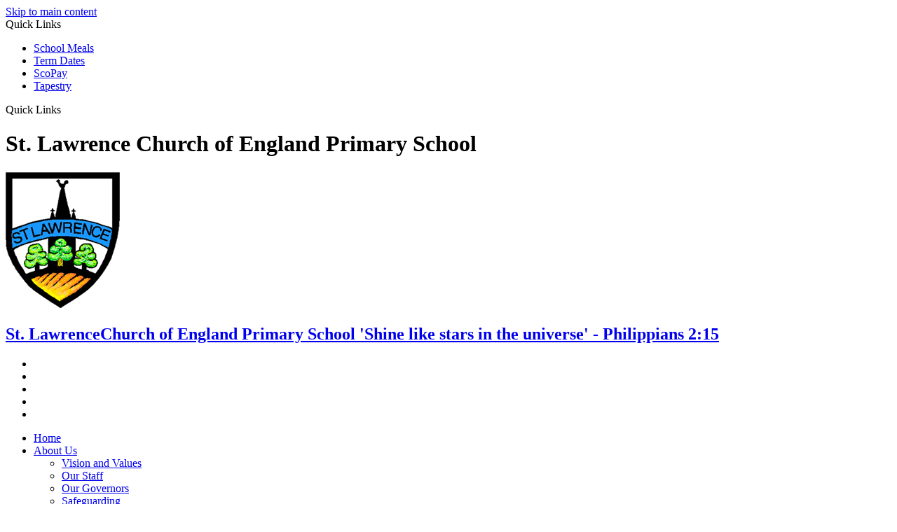

--- FILE ---
content_type: text/html
request_url: https://www.stlawrencehurst.co.uk/MFL/
body_size: 12214
content:
<!-- from CSV -->
<!DOCTYPE html>
<html lang="en">
<head>
	<!--pageID 3783-->
	
		<meta charset="UTF-8">
        
        <title>St Lawrence C.E. Primary School - MFL</title>

        <meta name="description" content="Welcome to the website of St Lawrence CE, Primary School" />
        <meta name="keywords" content="St Lawrence CE, Primary School, Trinity Road, Hurstpierpoint, West Sussex," />
        <meta name="author" content="St Lawrence C.E. Primary School website"/>
        
                <meta name="robots" content="INDEX, FOLLOW"/>
                <meta name="revisit-after" content="2 days"/>
        
        <meta name="rating" content="General"/>
		<meta property="og:site_name" content="St Lawrence C.E. Primary School" />
<meta property="og:title" content="MFL" />
<meta property="og:url" content="https://stlawrencebn6.greenhousecms.co.uk/MFL/" />
<meta property="og:type" content="website" />
<meta name="twitter:card" content="summary" />
<meta name="twitter:title" content="MFL" />
<meta name="twitter:description" content="MFL" />
<meta name="twitter:url" content="https://stlawrencebn6.greenhousecms.co.uk/MFL/" />

        
        <link rel="shortcut icon" href="/favicon.ico?v=GSW" />
        <link rel="icon" href="/favicon.ico?v=GSW" />
	 
    
<link href="/admin/public/c_boxes_buttons.css" rel="stylesheet" type="text/css" />
<link href="/inc/c.css"  rel="stylesheet" type="text/css" media="screen" />

<!-- MOBILE / RESPONSIVE -->
<meta name="viewport" content="width=device-width, initial-scale=1, maximum-scale=2">

<!-- Import IE8 and IE7 Stylesheets -->
    <!--[if lt IE 9]>
        <script src="http://html5shiv.googlecode.com/svn/trunk/html5.js"></script>
        <link href="/inc/c_IE8.css" rel="stylesheet" type="text/css" media="screen" />
    <![endif]-->
    <!--[if lt IE 8]>
        <link href="/inc/c_IE7.css" rel="stylesheet" type="text/css" media="screen" />
    <![endif]-->

<!-- IE warnings -->
    <!--[if IE]>
         <div id="ie-warning">
         <p>Sorry, this version of Internet Explorer <strong>may not support certain features</strong>.<br />
         <p>We recommend <a href="https://www.google.com/chrome/" target="_blank">Google Chrome</a>.</p>
         <a onclick="myFunction()">Thank you but no.</a >
         </div>
        
         <script>
         function myFunction() {
             var x = document.getElementById("ie-warning");
             if (x.style.display === "none") {
                 x.style.display = "block";
             } else {
             x.style.display = "none";
                 }
         }
         </script>
    <![endif]-->

<!-- Current position in navigation -->

<style type="text/css">
	.nav li a#nav1140  					{color: #1597FF;}
	#SideHeadingPages li a#subID3783		{text-decoration: none; }
	#SideHeadingPages li a#childID3783	{text-decoration: none; }
	ul li.sidelist_li							{display:none;}
	ul li.PPID2995							{display:block; }
</style>

<!-- Import jQuery -->
<script type="text/javascript" src="https://ajax.googleapis.com/ajax/libs/jquery/1.8.3/jquery.min.js"></script>
<!--<script src="https://code.jquery.com/jquery-3.5.1.min.js" integrity="sha256-9/aliU8dGd2tb6OSsuzixeV4y/faTqgFtohetphbbj0=" crossorigin="anonymous"></script>-->

<!-- If using using Google Webfonts, link to the external CSS file here -->


</head>

<body class="body_3783">



<!-- Wrapper -->

<a href="#mainholder" class="skip-link">Skip to main content</a>

<div id="wrapper">

	
			<!-- Quick Links Widget -->
            <div id="slideOut" class="clearfix">
				<div id="slideClick"><span>Quick Links</span></div>
				<div id="slideContent">
					<ul class="quick-links">
<li><a href="/School-meals" target="_blank">School Meals</a></li>
<li><a href="/Term-dates" target="_blank">Term Dates</a></li>
<li><a href="https://www.scopay.com/landing" target="_blank">ScoPay</a></li>
<li><a href="https://tapestryjournal.com/" target="_blank">Tapestry</a></li>
</ul>

				</div>
				<p class="flip">Quick Links <img alt="Open/Close" role="button" src="/i/design/arrow-open-close-white.png" /></p>
			</div>
			<!-- Quick Links Widget -->
		

    <!-- Header -->
		<div id="slider">

			<header>

				<div class="wrapper">

					<h1 class="hidden" title="Go to home page">St. Lawrence Church of England Primary School</h1>
					<!-- Title -->

					<div id="logo-index"><a href="/index.asp">
							<img src="/i/design/st-lawrence.png" id="logo"
								alt="St. Lawrence Church of England Primary School">
							<h2>St. Lawrence<span>Church of England Primary School <span>'Shine like stars in the
										universe' - Philippians 2:15</span></span></h2>

						</a>
					</div><!-- Logo -->

					<!-- social icons -->
					<ul id="social-dock">

						<!-- Search Link - (needs overlay in footer and js) -->
						<li><a id="FS" href="#search" title="Search"></a></li>

						<!-- Translate -->
						<li title="Translate">
							<div class="translate">
								<div id="google_translate_element"></div>
							</div>
						</li>

						<!-- Social Links -->
						<li><a href="#" target="_blank" id="instagram-head" title="Instagram"></a></li>
						<li><a href="#" target="_blank" id="facebook-head" title="Facebook"></a></li>
						<li><a href="#" target="_blank" id="twitter-head" title="Twitter"></a></li>

					</ul>
				</div><!-- header wrapper -->
			</header><!-- Header -->

		</div><!-- Slider -->

        <nav id="navholder">
        <div class="wrapper">
            <ul id="dmenu" class="nav">
<li><a href="/" id="nav1138">Home</a>
</li><li><a href="#" id="nav1353">About Us</a>
<ul><li><a href="/Vision-and-Values/">Vision and Values</a></li><li><a href="/Our-Staff/">Our Staff</a></li><li><a href="/Governors/">Our Governors</a></li><li><a href="/Safeguarding/">Safeguarding</a></li><li><a href="/Inclusion/">Inclusion</a></li><li><a href="/Emotional-Well-being/">Emotional Health and Wellbeing</a></li><li><a href="/Christian-Distinctiveness/">Christian Distinctiveness</a></li><li><a href="/Spirituality/">Spirituality</a></li></ul></li><li><a href="#" id="nav1140">Learning</a>
<ul><li><a href="/Learning/Curriculum/">Curriculum</a><ul><li><a href="/English/">English</a></li><li><a href="/Maths/">Maths</a></li><li><a href="/RE/">RE</a></li><li><a href="/Science/">Science</a></li><li><a href="/Art/">Art</a></li><li><a href="/Computing/">Computing</a></li><li><a href="/Design-and-Technology/">Design and Technology</a></li><li><a href="/Geography/">Geography</a></li><li><a href="/History/">History</a></li><li><a href="/MFL/">MFL</a></li><li><a href="/Music/">Music</a></li><li><a href="/Physical-Education/">Physical Education</a></li><li><a href="/Personal-Social-Health-and-Citizenship-Education/">Personal, Social, Health and Citizenship Education</a></li></ul></li><li><a href="/Learning/EYFS/">EYFS</a></li><li><a href="/Learning/Year-1/">Year 1</a></li><li><a href="/Learning/Year-2/">Year 2</a></li><li><a href="/Learning/Year-3/">Year 3</a></li><li><a href="/Learning/Year-4/">Year 4</a></li><li><a href="/Learning/Year-5/">Year 5</a></li><li><a href="/Learning/Year-6/">Year 6</a></li></ul></li><li><a href="#" id="nav1354">Information For Parents</a>
<ul><li><a href="/The-School-Day/">The School Day</a></li><li><a href="/Admissions/">Admissions</a></li><li><a href="/Attendance/">Attendance</a></li><li><a href="/School-Meals/">School Meals</a></li><li><a href="/School-Uniform/">School Uniform</a></li><li><a href="/Extra-Curricular-Activities/">Extra Curricular Activities</a></li><li><a href="/Breakfast-and-After-School-Club/">Breakfast and After School Club</a></li><li><a href="/Term-Dates/">Term Dates</a></li><li><a href="/Forms/">Forms</a></li><li><a href="/Parent-Pupil-Surveys/">Parent/ Pupil Surveys</a></li><li><a href="/St-Lawrence-Hub/">St Lawrence Hub</a></li><li><a href="/Useful-Links/">Useful Links</a></li></ul></li><li><a href="#" id="nav1142">Key Information</a>
<ul><li><a href="/Policies/">Policies</a></li><li><a href="/Pupil-Premium-Information/">Pupil Premium Information</a></li><li><a href="/Sport-Information/">Sport Information</a></li><li><a href="/Inspection-Reports/">Inspection Reports</a></li><li><a href="/Performance-Data/">Performance Data</a></li><li><a href="/School-Improvement-Planning/">School Improvement Planning</a></li></ul></li><li><a href="#" id="nav1143">News and Events</a>
<ul><li><a href="/School-Diary/">School Diary</a></li><li><a href="/News/Newsletters/">Newsletters</a></li><li><a href="/Current-Vacncies/">Current Vacancies</a></li><li><a href="/Round-Up/">Weekly Roundup</a></li></ul></li><li><a href="/Contact-Us" id="nav1144">Contact Us</a>
</li></ul>
        </div>
    </nav>
    <!-- NavHolder -->





	<!-- Main Holder -->

	<div id="mainholder">
		<div class="wrapper-inside">
	<div class="ColumnRight">
<nav id="SideHeadingPages" class="SideHeading"><h2>Learning</h2>
<ul class="SideList"><li><a href="/Learning/Curriculum/" id="subID2995">Curriculum</a></li><li class="sidelist_li PPID2995"><a href="/English/" class="child" id="childID3772">English</a></li><li class="sidelist_li PPID2995"><a href="/Maths/" class="child" id="childID3774">Maths</a></li><li class="sidelist_li PPID2995"><a href="/RE/" class="child" id="childID3775">RE</a></li><li class="sidelist_li PPID2995"><a href="/Science/" class="child" id="childID3777">Science</a></li><li class="sidelist_li PPID2995"><a href="/Art/" class="child" id="childID3778">Art</a></li><li class="sidelist_li PPID2995"><a href="/Computing/" class="child" id="childID3779">Computing</a></li><li class="sidelist_li PPID2995"><a href="/Design-and-Technology/" class="child" id="childID3780">Design and Technology</a></li><li class="sidelist_li PPID2995"><a href="/Geography/" class="child" id="childID3781">Geography</a></li><li class="sidelist_li PPID2995"><a href="/History/" class="child" id="childID3782">History</a></li><li class="sidelist_li PPID2995"><a href="/MFL/" class="child" id="childID3783">MFL</a></li><li class="sidelist_li PPID2995"><a href="/Music/" class="child" id="childID3784">Music</a></li><li class="sidelist_li PPID2995"><a href="/Physical-Education/" class="child" id="childID3773">Physical Education</a></li><li class="sidelist_li PPID2995"><a href="/Personal-Social-Health-and-Citizenship-Education/" class="child" id="childID3776">Personal, Social, Health and Citizenship Education</a></li><li><a href="/Learning/EYFS/" id="subID3009">EYFS</a></li><li><a href="/Learning/Year-1/" id="subID3013">Year 1</a></li><li><a href="/Learning/Year-2/" id="subID3014">Year 2</a></li><li><a href="/Learning/Year-3/" id="subID3015">Year 3</a></li><li><a href="/Learning/Year-4/" id="subID3016">Year 4</a></li><li><a href="/Learning/Year-5/" id="subID3017">Year 5</a></li><li><a href="/Learning/Year-6/" id="subID3018">Year 6</a></li>
</ul></nav>
</div>
<div class="Content2Column">
<h1 class="HTXT">Modern Foreign Languages</h1>
<p>The learning of a foreign language provides a valuable educational, social and cultural experience for all pupils. It lays the foundation for learning further languages, fosters curiosity and develops an awareness and an appreciation of our culturally diverse, global society. Our intent is to ensure a high-quality and purposeful MFL curriculum, which enables our children to develop a desire to explore, investigate and understand linguistic differences and similarities between the target and native language. Children are encouraged to develop the confidence to take risks in the language when listening, speaking, reading and writing and extend their knowledge of how language works. Over time, children develop a linguistic confidence to communicate with increased fluency.</p>
<p><a class="button-PDF" href="/docs/Curriculum/MFL/Curriculum_MFL.pdf">Curriculum MFL</a></p>
<p>&nbsp;</p>
<p><span data-teams="true">The Language Leaders made a short video to show off our school that was shared with our linked French school in Perpignan in the South of France,&nbsp;<a class="fui-Link ___1q1shib f2hkw1w f3rmtva f1ewtqcl fyind8e f1k6fduh f1w7gpdv fk6fouc fjoy568 figsok6 f1s184ao f1mk8lai fnbmjn9 f1o700av f13mvf36 f1cmlufx f9n3di6 f1ids18y f1tx3yz7 f1deo86v f1eh06m1 f1iescvh fhgqx19 f1olyrje f1p93eir f1nev41a f1h8hb77 f1lqvz6u f10aw75t fsle3fq f17ae5zn" id="menur2ic" href="https://saintetherese-perpignan.fr/" rel="noopener noreferrer" aria-label="Link https://saintetherese-perpignan.fr" target="_blank" title="https://saintetherese-perpignan.fr/"><u>https://saintetherese-perpignan.fr</u></a> for them to see. We are hoping for the opportunity of some live links with the school in the future. The French school are busy writing class emails to send to us.</span></p>
<p>&nbsp;</p>
<p>&nbsp;</p>
<div style="padding: 75% 0 0 0; position: relative;"><a href="/<div style="><iframe allow="autoplay; fullscreen; picture-in-picture; clipboard-write; encrypted-media" src="https://player.vimeo.com/video/1048861236?h=65724687de&amp;badge=0&amp;autopause=0&amp;player_id=0&amp;app_id=58479" width="300" height="150" frameborder="0" style="position: absolute; top: 0; left: 0; width: 100%; height: 100%;" data-mce-fragment="1"></iframe></a></div>
<script type="text/javascript" src="https://player.vimeo.com/api/player.js"></script>
<a href="/<div style="></a><br />
<p>&nbsp;</p>
</div>
<script src="https://player.vimeo.com/api/player.js" data-greenhouse="y"></script>
<p>&nbsp;</p>
        </div><!--wrapper-inside-->
	</div>
</div>

<!-- Footer -->
<footer>

	<!-- put database code like diary and news items in here -->
	

		<div class="wrapper">

			<h2 class="footer-heading">St. Lawrence CofE Primary School</h2>

			<p class="address">Trinity Road, Hurstpierpoint, West Sussex BN6 9UY</p>
			<p class="telephone"><span>T.</span> 01273 833229</p> <span class="divider">|</span>
			<p class="email"><span>E.</span> <a
					href="mailto:office@stlawrencehurst.co.uk?subject=Enquiry%20from%20website">office@stlawrencehurst.co.uk</a>
			</p>
			<div class="sub">
				<p id="copyright">&copy; 2026 | <a href="/legal">Legal Information</a></p>
				<p id="credit"><a href="https://www.greenhouseschoolwebsites.co.uk/school-website-design/"
						target="_blank">Website design</a> by <a href="https://www.greenhouseschoolwebsites.co.uk"
						target="_blank">Greenhouse School Websites</a>
				</p>
			</div>
		</div>
</footer>

</div>

<section id="awards">
<div class="CMSawards" contenteditable="false">
<ul>
<li><img src="/i/graphics/awards/awards.jpg" alt="Awards" /></li>
<li><img src="/i/graphics/awards/2024-25Kindness_Ambassador_School__1_.png" width="70" height="70" alt="" class="" /></li>
</ul>
</div>


</section>

	<!-- top btn -->
	<a href="#wrapper" class="top-btn" title="back to top of page">&uarr;</a>

	<!-- Search Form Overlay -->
	<div id="search">
		<form id="FS" method="post" action="/inc/Search/">
			<label for="search-field" class="sr-only">Search site</label>

<input placeholder="Search site" name="S" type="search" id="search-field"
				onfocus="resetsearch()" value="Search site">
		</form>
	</div>

<!-- Translate -->
<script type="text/javascript" src="//translate.google.com/translate_a/element.js?cb=googleTranslateElementInit"></script>
<script type="text/javascript">
    function googleTranslateElementInit() {
      new google.translate.TranslateElement({pageLanguage: 'en'}, 'google_translate_element');
    }
</script>

<script type="text/javascript" src="/inc/js/scripts.min.js"></script>
<script src="/inc/js/optional/scrollReveal.min.js"></script>
<script type="text/javascript">

	// Mobile Navigation
	$(document).ready(function () {
	$('nav#navholder .wrapper').meanmenu({
	  meanMenuContainer: '#wrapper', // Choose where meanmenu will be placed within the HTML
	  meanScreenWidth: "990", // set the screen width you want meanmenu to kick in at
	  meanRevealPosition: "center", // left right or center positions
	  meanRevealPositionDistance: "", // Tweak the position of the menu from the left / right
	  meanShowChildren: true, // true to show children in the menu, false to hide them
	  meanExpandableChildren: true, // true to allow expand/collapse children
	  meanRemoveAttrs: true, // true to remove classes and IDs, false to keep them
	  meanDisplay: "block", // override display method for table cell based layouts e.g. table-cell
	  removeElements: "" // set to hide page elements
	});
	});

 // Backstretch
    $("#slider").backstretch([
           	  	"/i/photos/Gallery/Home/010.jpg" , 
  	  	"/i/photos/Gallery/Home/020.jpg" , 
  	  	"/i/photos/Gallery/Home/030.jpg" , 
  	  	"/i/photos/Gallery/Home/040.jpg" , 
  	  	"/i/photos/Gallery/Home/050.jpg" , 

	], {
	  duration: 4000
	  , fade: 550
		}
	);
  	<!-- banimgs = 6 banimgsize = 562500 -->
	
			// ------------------------------ Scroll Reveal

		ScrollReveal().reveal('#navholder', {});
		ScrollReveal().reveal('#logo-index', {});
		ScrollReveal().reveal('#social-dock li', {});
		ScrollReveal().reveal('#values a', {});
		ScrollReveal().reveal('#welcome-sec .wrapper', {});
		ScrollReveal().reveal('#news-diary-sec .wrapper', {});
		ScrollReveal().reveal('#instagram .wrapper', {});
		ScrollReveal().reveal('.insta-wall', {});
		ScrollReveal().reveal('footer .wrapper', {});


			// ------------------------------ Search Overlay

		$(document).ready(function () {
			$('a[href="#search"]').on('click', function (event) {
				$('#search').addClass('open');
				setTimeout(function () {
					$('input[name="S"]').focus()
				});
			});
			$('#search, #search button.close').on('click keyup', function (event) {
				if (event.target == this || event.target.className == 'close' || event.keyCode == 27) {
					$(this).removeClass('open');
				}
			});
		});

		// ------------------------------ sticky navholder and back to top button

		$("document").ready(function () {
			// Nav stick to top
			$(window).bind('scroll', function () {
				if ($(window).scrollTop() > 250) {
					$('.sticky').addClass('fixed');
				} else {
					$('.sticky').removeClass('fixed');
				}
			});
		});

		$("document").ready(function () {
			$(window).bind('scroll', function () {
				if ($(window).scrollTop() > 1000) {
					$('.top-btn').addClass('show-top-btn');
				} else {
					$('.top-btn').removeClass('show-top-btn');
				}
			});
		});

		
	// Reset site search form on focus
	function resetsearch () { $("#search-field").val(""); }

	$(document).ready(function() {

  // Finding an li inside the div
    var awb = $('.CMSawards li img').length;

    // If nothing added via CMS
    if (awb == 0) {
      $('.CMSawards').attr('class','hidden');
      $('#awards').hide();
    }


	// Add parent class to 2nd level links with children
	$("#dmenu li li a").each(function() {
	  if ($(this).next().length > 0) {
	  	$(this).addClass("parent");
	  };
	});

	// Add doubleTapToGo to navigation links
	$("#dmenu li:has(ul)").doubleTapToGo(); /* touch device menus */

  	});

  	//RESPONSIVE CODE
  function checkWidth() {
	var windowSize = $(window).width();
	if (windowSize < 770) {
	  // If mobile: Insert sidebar after Content2Column
	  $(".ColumnLeft").insertAfter(".Content2Column");
	  $(".ColumnRight").insertAfter(".Content2Column");
	}
	else {
	  // Otherwise reposition sidebar before Content2Column
	  $(".ColumnLeft").insertBefore(".Content2Column");
	  $(".ColumnRight").insertBefore(".Content2Column");
	}
  }
  checkWidth();
  $(window).bind('resize orientationchange', function() {
    checkWidth();
  });

	//prevent # link from having action
	$('a[href="#"]:not(.auto-list-modal)').click(function(e) {
		e.preventDefault();
	});

</script>

<!-- reload on orientation or size change -->
<script type="text/javascript">
    window.onorientationchange = function() { 
        var orientation = window.orientation; 
            switch(orientation) { 
                case 0:
                case 90:
                // case -90: window.location.reload(); 
                break; } 
    };
</script>
<!--end expanding code-->





<script type="text/javascript" charset="UTF-8" src="/admin/public/cookies.js" async></script>
<!-- hide sidebars if empty -->
<script type="text/javascript">
	var cleft = $.trim($('.ColumnLeft').text()).length;
	var cright = $.trim($('.ColumnRight').text()).length;
	// If sidebars are empty, change Content2Column to Content1Column
	if (cleft < 4 && cright < 4) {
	  $('.Content2Column').attr('class','Content1Column');
	  $('.ColumnLeft, .ColumnRight').hide();	}
	if (cleft > 4 && cright < 4) {
	  $('.Content3Column').attr('class','Content2Column');
	  $('.ColumnRight').hide();	}
	if (cleft < 4 && cright > 4) {
	  $('.Content3Column').attr('class','Content2Column');
	  $('.ColumnLeft').hide();	}
</script>
<!--end sidebar hide -->

<script type="text/javascript">	
	//// add tableborder class on small displays
	if ($(window).width() < 960) {
		$('table').each(function() {
			if ($(this).prop('scrollWidth') > $(this).width() ) {
				$(this).wrap("<div class='js-scrollable'></div>");
				if (!$(this).attr('class') || !$(this).attr('class').length) $(this).addClass('tableborder')
				new ScrollHint('.js-scrollable');
				}						
			})
	}
	
	if ($(window).width() < 500) {
		var MobileImage = $('#mainholder img');
			MobileImage.each(function () {
				var that = $(this);
				if (that.width() > 200) {
					that.addClass('imagefullwidth');
				}
			})
	}
	
	$( window ).resize(function() {
			$('table').each(function() {
					if (!$(this).attr('class') || !$(this).attr('class').length) $(this).addClass('tableborder')
				})
	});
	//$('table').click(function () {
		//$(".scroll-hint-icon'").hide();
		//});

	// block search from submitting if empty		
	document.getElementById("FS").onsubmit = function () {
		if (!document.getElementById("search-field").value) {
			 document.getElementById("search-field").placeholder='Enter search text';
			return false;
		}
	else {
		document.getElementById("search-submit").disabled = true;
				return true;
		}
	}

// add alt tags to .backstretch images
document.addEventListener('DOMContentLoaded', function () {
function addAltTags() {
const altImages = document.querySelectorAll('.backstretch img');
altImages.forEach(function (img) {if (!img.hasAttribute('alt') || img.getAttribute('alt').trim() === '') {img.setAttribute('alt', 'A photo from St Lawrence C.E. Primary School');}});}
addAltTags();
const altObserver = new MutationObserver(addAltTags);
altObserver.observe(document.querySelector('.backstretch'), {childList: true,subtree: true});
});
</script> 


<!-- inline modal code -->
	<link rel="stylesheet" href="/admin/inc/FrontEndFiles/modal/gswMultiModal.css">
	<script src="/admin/inc/FrontEndFiles/modal/gswMultiModal.js"></script>
<!-- end modal code -->


<!-- Stats -->


<!-- Google tag (gtag.js) GA24 -->
<script async src="https://www.googletagmanager.com/gtag/js?id=G-HGVGRY7S20"></script>
<script>
  window.dataLayer = window.dataLayer || [];
  function gtag(){dataLayer.push(arguments);}
  gtag('js', new Date());

  gtag('config', 'G-HGVGRY7S20');
</script>



</body>
</html>


--- FILE ---
content_type: text/html; charset=UTF-8
request_url: https://player.vimeo.com/video/1048861236?h=65724687de&badge=0&autopause=0&player_id=0&app_id=58479
body_size: 6421
content:
<!DOCTYPE html>
<html lang="en">
<head>
  <meta charset="utf-8">
  <meta name="viewport" content="width=device-width,initial-scale=1,user-scalable=yes">
  
  <link rel="canonical" href="https://player.vimeo.com/video/1048861236?h=65724687de">
  <meta name="googlebot" content="noindex,indexifembedded">
  
  
  <title>Language leaders school tour on Vimeo</title>
  <style>
      body, html, .player, .fallback {
          overflow: hidden;
          width: 100%;
          height: 100%;
          margin: 0;
          padding: 0;
      }
      .fallback {
          
              background-color: transparent;
          
      }
      .player.loading { opacity: 0; }
      .fallback iframe {
          position: fixed;
          left: 0;
          top: 0;
          width: 100%;
          height: 100%;
      }
  </style>
  <link rel="modulepreload" href="https://f.vimeocdn.com/p/4.46.25/js/player.module.js" crossorigin="anonymous">
  <link rel="modulepreload" href="https://f.vimeocdn.com/p/4.46.25/js/vendor.module.js" crossorigin="anonymous">
  <link rel="preload" href="https://f.vimeocdn.com/p/4.46.25/css/player.css" as="style">
</head>

<body>


<div class="vp-placeholder">
    <style>
        .vp-placeholder,
        .vp-placeholder-thumb,
        .vp-placeholder-thumb::before,
        .vp-placeholder-thumb::after {
            position: absolute;
            top: 0;
            bottom: 0;
            left: 0;
            right: 0;
        }
        .vp-placeholder {
            visibility: hidden;
            width: 100%;
            max-height: 100%;
            height: calc(1080 / 1920 * 100vw);
            max-width: calc(1920 / 1080 * 100vh);
            margin: auto;
        }
        .vp-placeholder-carousel {
            display: none;
            background-color: #000;
            position: absolute;
            left: 0;
            right: 0;
            bottom: -60px;
            height: 60px;
        }
    </style>

    

    
        <style>
            .vp-placeholder-thumb {
                overflow: hidden;
                width: 100%;
                max-height: 100%;
                margin: auto;
            }
            .vp-placeholder-thumb::before,
            .vp-placeholder-thumb::after {
                content: "";
                display: block;
                filter: blur(7px);
                margin: 0;
                background: url(https://i.vimeocdn.com/video/1973086704-19856c7864c2f55e2913562ad8dd24f6347c554fe163f60ac2be2a5e8420aa66-d?mw=80&q=85) 50% 50% / contain no-repeat;
            }
            .vp-placeholder-thumb::before {
                 
                margin: -30px;
            }
        </style>
    

    <div class="vp-placeholder-thumb"></div>
    <div class="vp-placeholder-carousel"></div>
    <script>function placeholderInit(t,h,d,s,n,o){var i=t.querySelector(".vp-placeholder"),v=t.querySelector(".vp-placeholder-thumb");if(h){var p=function(){try{return window.self!==window.top}catch(a){return!0}}(),w=200,y=415,r=60;if(!p&&window.innerWidth>=w&&window.innerWidth<y){i.style.bottom=r+"px",i.style.maxHeight="calc(100vh - "+r+"px)",i.style.maxWidth="calc("+n+" / "+o+" * (100vh - "+r+"px))";var f=t.querySelector(".vp-placeholder-carousel");f.style.display="block"}}if(d){var e=new Image;e.onload=function(){var a=n/o,c=e.width/e.height;if(c<=.95*a||c>=1.05*a){var l=i.getBoundingClientRect(),g=l.right-l.left,b=l.bottom-l.top,m=window.innerWidth/g*100,x=window.innerHeight/b*100;v.style.height="calc("+e.height+" / "+e.width+" * "+m+"vw)",v.style.maxWidth="calc("+e.width+" / "+e.height+" * "+x+"vh)"}i.style.visibility="visible"},e.src=s}else i.style.visibility="visible"}
</script>
    <script>placeholderInit(document,  false ,  true , "https://i.vimeocdn.com/video/1973086704-19856c7864c2f55e2913562ad8dd24f6347c554fe163f60ac2be2a5e8420aa66-d?mw=80\u0026q=85",  1920 ,  1080 );</script>
</div>

<div id="player" class="player"></div>
<script>window.playerConfig = {"cdn_url":"https://f.vimeocdn.com","vimeo_api_url":"api.vimeo.com","request":{"files":{"dash":{"cdns":{"akfire_interconnect_quic":{"avc_url":"https://vod-adaptive-ak.vimeocdn.com/exp=1768761395~acl=%2F7835d654-0eb0-42bf-b04f-668f4a749b7b%2Fpsid%3Dc8a342ed10a8dedf4f39ee1f9c385d7d7cf743eeec83eb9749a0b26c51456c63%2F%2A~hmac=c950701260e3084566998cdccd1b2725a547d7aff572293a5fa69db7cdbc4dd7/7835d654-0eb0-42bf-b04f-668f4a749b7b/psid=c8a342ed10a8dedf4f39ee1f9c385d7d7cf743eeec83eb9749a0b26c51456c63/v2/playlist/av/primary/prot/cXNyPTE/playlist.json?omit=av1-hevc\u0026pathsig=8c953e4f~iM9oeN7HWeWVVLFiwntzx4neE5RUSTrSS1kEJCkv148\u0026qsr=1\u0026r=dXM%3D\u0026rh=3vNNlI","origin":"gcs","url":"https://vod-adaptive-ak.vimeocdn.com/exp=1768761395~acl=%2F7835d654-0eb0-42bf-b04f-668f4a749b7b%2Fpsid%3Dc8a342ed10a8dedf4f39ee1f9c385d7d7cf743eeec83eb9749a0b26c51456c63%2F%2A~hmac=c950701260e3084566998cdccd1b2725a547d7aff572293a5fa69db7cdbc4dd7/7835d654-0eb0-42bf-b04f-668f4a749b7b/psid=c8a342ed10a8dedf4f39ee1f9c385d7d7cf743eeec83eb9749a0b26c51456c63/v2/playlist/av/primary/prot/cXNyPTE/playlist.json?pathsig=8c953e4f~iM9oeN7HWeWVVLFiwntzx4neE5RUSTrSS1kEJCkv148\u0026qsr=1\u0026r=dXM%3D\u0026rh=3vNNlI"},"fastly_skyfire":{"avc_url":"https://skyfire.vimeocdn.com/1768761395-0xad7be52fb3a405696885cb462cd982239577565c/7835d654-0eb0-42bf-b04f-668f4a749b7b/psid=c8a342ed10a8dedf4f39ee1f9c385d7d7cf743eeec83eb9749a0b26c51456c63/v2/playlist/av/primary/prot/cXNyPTE/playlist.json?omit=av1-hevc\u0026pathsig=8c953e4f~iM9oeN7HWeWVVLFiwntzx4neE5RUSTrSS1kEJCkv148\u0026qsr=1\u0026r=dXM%3D\u0026rh=3vNNlI","origin":"gcs","url":"https://skyfire.vimeocdn.com/1768761395-0xad7be52fb3a405696885cb462cd982239577565c/7835d654-0eb0-42bf-b04f-668f4a749b7b/psid=c8a342ed10a8dedf4f39ee1f9c385d7d7cf743eeec83eb9749a0b26c51456c63/v2/playlist/av/primary/prot/cXNyPTE/playlist.json?pathsig=8c953e4f~iM9oeN7HWeWVVLFiwntzx4neE5RUSTrSS1kEJCkv148\u0026qsr=1\u0026r=dXM%3D\u0026rh=3vNNlI"}},"default_cdn":"akfire_interconnect_quic","separate_av":true,"streams":[{"profile":"f3f6f5f0-2e6b-4e90-994e-842d1feeabc0","id":"e80c2abd-c080-42bc-b299-b2321d6755b7","fps":30,"quality":"720p"},{"profile":"5ff7441f-4973-4241-8c2e-976ef4a572b0","id":"0059b1f0-f24a-44e0-bd86-40f0354862c0","fps":30,"quality":"1080p"},{"profile":"c3347cdf-6c91-4ab3-8d56-737128e7a65f","id":"1707d6e5-81b7-4039-bd4f-84b0d022bffc","fps":30,"quality":"360p"},{"profile":"f9e4a5d7-8043-4af3-b231-641ca735a130","id":"273c1901-3434-4e51-9a23-5b2fd5e39622","fps":30,"quality":"540p"},{"profile":"d0b41bac-2bf2-4310-8113-df764d486192","id":"2b8a7f24-8804-4010-a6b7-e2c74fd003c3","fps":30,"quality":"240p"}],"streams_avc":[{"profile":"5ff7441f-4973-4241-8c2e-976ef4a572b0","id":"0059b1f0-f24a-44e0-bd86-40f0354862c0","fps":30,"quality":"1080p"},{"profile":"c3347cdf-6c91-4ab3-8d56-737128e7a65f","id":"1707d6e5-81b7-4039-bd4f-84b0d022bffc","fps":30,"quality":"360p"},{"profile":"f9e4a5d7-8043-4af3-b231-641ca735a130","id":"273c1901-3434-4e51-9a23-5b2fd5e39622","fps":30,"quality":"540p"},{"profile":"d0b41bac-2bf2-4310-8113-df764d486192","id":"2b8a7f24-8804-4010-a6b7-e2c74fd003c3","fps":30,"quality":"240p"},{"profile":"f3f6f5f0-2e6b-4e90-994e-842d1feeabc0","id":"e80c2abd-c080-42bc-b299-b2321d6755b7","fps":30,"quality":"720p"}]},"hls":{"cdns":{"akfire_interconnect_quic":{"avc_url":"https://vod-adaptive-ak.vimeocdn.com/exp=1768761395~acl=%2F7835d654-0eb0-42bf-b04f-668f4a749b7b%2Fpsid%3Dc8a342ed10a8dedf4f39ee1f9c385d7d7cf743eeec83eb9749a0b26c51456c63%2F%2A~hmac=c950701260e3084566998cdccd1b2725a547d7aff572293a5fa69db7cdbc4dd7/7835d654-0eb0-42bf-b04f-668f4a749b7b/psid=c8a342ed10a8dedf4f39ee1f9c385d7d7cf743eeec83eb9749a0b26c51456c63/v2/playlist/av/primary/prot/cXNyPTE/playlist.m3u8?locale=en\u0026omit=av1-hevc-opus\u0026pathsig=8c953e4f~HXvFH9Q1uYKCh5eqs4ytlFoI92OZfR6dNCVjS6HngKc\u0026qsr=1\u0026r=dXM%3D\u0026rh=3vNNlI\u0026sf=fmp4","origin":"gcs","url":"https://vod-adaptive-ak.vimeocdn.com/exp=1768761395~acl=%2F7835d654-0eb0-42bf-b04f-668f4a749b7b%2Fpsid%3Dc8a342ed10a8dedf4f39ee1f9c385d7d7cf743eeec83eb9749a0b26c51456c63%2F%2A~hmac=c950701260e3084566998cdccd1b2725a547d7aff572293a5fa69db7cdbc4dd7/7835d654-0eb0-42bf-b04f-668f4a749b7b/psid=c8a342ed10a8dedf4f39ee1f9c385d7d7cf743eeec83eb9749a0b26c51456c63/v2/playlist/av/primary/prot/cXNyPTE/playlist.m3u8?locale=en\u0026omit=opus\u0026pathsig=8c953e4f~HXvFH9Q1uYKCh5eqs4ytlFoI92OZfR6dNCVjS6HngKc\u0026qsr=1\u0026r=dXM%3D\u0026rh=3vNNlI\u0026sf=fmp4"},"fastly_skyfire":{"avc_url":"https://skyfire.vimeocdn.com/1768761395-0xad7be52fb3a405696885cb462cd982239577565c/7835d654-0eb0-42bf-b04f-668f4a749b7b/psid=c8a342ed10a8dedf4f39ee1f9c385d7d7cf743eeec83eb9749a0b26c51456c63/v2/playlist/av/primary/prot/cXNyPTE/playlist.m3u8?locale=en\u0026omit=av1-hevc-opus\u0026pathsig=8c953e4f~HXvFH9Q1uYKCh5eqs4ytlFoI92OZfR6dNCVjS6HngKc\u0026qsr=1\u0026r=dXM%3D\u0026rh=3vNNlI\u0026sf=fmp4","origin":"gcs","url":"https://skyfire.vimeocdn.com/1768761395-0xad7be52fb3a405696885cb462cd982239577565c/7835d654-0eb0-42bf-b04f-668f4a749b7b/psid=c8a342ed10a8dedf4f39ee1f9c385d7d7cf743eeec83eb9749a0b26c51456c63/v2/playlist/av/primary/prot/cXNyPTE/playlist.m3u8?locale=en\u0026omit=opus\u0026pathsig=8c953e4f~HXvFH9Q1uYKCh5eqs4ytlFoI92OZfR6dNCVjS6HngKc\u0026qsr=1\u0026r=dXM%3D\u0026rh=3vNNlI\u0026sf=fmp4"}},"default_cdn":"akfire_interconnect_quic","separate_av":true}},"file_codecs":{"av1":[],"avc":["0059b1f0-f24a-44e0-bd86-40f0354862c0","1707d6e5-81b7-4039-bd4f-84b0d022bffc","273c1901-3434-4e51-9a23-5b2fd5e39622","2b8a7f24-8804-4010-a6b7-e2c74fd003c3","e80c2abd-c080-42bc-b299-b2321d6755b7"],"hevc":{"dvh1":[],"hdr":[],"sdr":[]}},"lang":"en","referrer":"https://www.stlawrencehurst.co.uk/MFL/","cookie_domain":".vimeo.com","signature":"d10730301e53d6d99d0514635dd3a112","timestamp":1768757795,"expires":3600,"thumb_preview":{"url":"https://videoapi-sprites.vimeocdn.com/video-sprites/image/1abfdeaa-2d51-4fd7-a0c4-d9337ac4019b.0.jpeg?ClientID=sulu\u0026Expires=1768761395\u0026Signature=f625fbe50b9ae6f36c393402e0b36bc84e5044d2","height":2640,"width":4686,"frame_height":240,"frame_width":426,"columns":11,"frames":120},"currency":"USD","session":"c9c4864faf438a81e7ef9b90ed574a83c8034d0e1768757795","cookie":{"volume":1,"quality":null,"hd":0,"captions":null,"transcript":null,"captions_styles":{"color":null,"fontSize":null,"fontFamily":null,"fontOpacity":null,"bgOpacity":null,"windowColor":null,"windowOpacity":null,"bgColor":null,"edgeStyle":null},"audio_language":null,"audio_kind":null,"qoe_survey_vote":0},"build":{"backend":"31e9776","js":"4.46.25"},"urls":{"js":"https://f.vimeocdn.com/p/4.46.25/js/player.js","js_base":"https://f.vimeocdn.com/p/4.46.25/js","js_module":"https://f.vimeocdn.com/p/4.46.25/js/player.module.js","js_vendor_module":"https://f.vimeocdn.com/p/4.46.25/js/vendor.module.js","locales_js":{"de-DE":"https://f.vimeocdn.com/p/4.46.25/js/player.de-DE.js","en":"https://f.vimeocdn.com/p/4.46.25/js/player.js","es":"https://f.vimeocdn.com/p/4.46.25/js/player.es.js","fr-FR":"https://f.vimeocdn.com/p/4.46.25/js/player.fr-FR.js","ja-JP":"https://f.vimeocdn.com/p/4.46.25/js/player.ja-JP.js","ko-KR":"https://f.vimeocdn.com/p/4.46.25/js/player.ko-KR.js","pt-BR":"https://f.vimeocdn.com/p/4.46.25/js/player.pt-BR.js","zh-CN":"https://f.vimeocdn.com/p/4.46.25/js/player.zh-CN.js"},"ambisonics_js":"https://f.vimeocdn.com/p/external/ambisonics.min.js","barebone_js":"https://f.vimeocdn.com/p/4.46.25/js/barebone.js","chromeless_js":"https://f.vimeocdn.com/p/4.46.25/js/chromeless.js","three_js":"https://f.vimeocdn.com/p/external/three.rvimeo.min.js","vuid_js":"https://f.vimeocdn.com/js_opt/modules/utils/vuid.min.js","hive_sdk":"https://f.vimeocdn.com/p/external/hive-sdk.js","hive_interceptor":"https://f.vimeocdn.com/p/external/hive-interceptor.js","proxy":"https://player.vimeo.com/static/proxy.html","css":"https://f.vimeocdn.com/p/4.46.25/css/player.css","chromeless_css":"https://f.vimeocdn.com/p/4.46.25/css/chromeless.css","fresnel":"https://arclight.vimeo.com/add/player-stats","player_telemetry_url":"https://arclight.vimeo.com/player-events","telemetry_base":"https://lensflare.vimeo.com"},"flags":{"plays":1,"dnt":0,"autohide_controls":0,"preload_video":"metadata_on_hover","qoe_survey_forced":0,"ai_widget":0,"ecdn_delta_updates":0,"disable_mms":0,"check_clip_skipping_forward":0},"country":"US","client":{"ip":"3.144.254.77"},"ab_tests":{"cross_origin_texttracks":{"group":"variant","track":false,"data":null}},"atid":"3025103921.1768757795","ai_widget_signature":"0a4e7933da0386234f784806a98a7d0d6c24feb09ef08157293c1c1b60224f21_1768761395","config_refresh_url":"https://player.vimeo.com/video/1048861236/config/request?atid=3025103921.1768757795\u0026expires=3600\u0026referrer=https%3A%2F%2Fwww.stlawrencehurst.co.uk%2FMFL%2F\u0026session=c9c4864faf438a81e7ef9b90ed574a83c8034d0e1768757795\u0026signature=d10730301e53d6d99d0514635dd3a112\u0026time=1768757795\u0026v=1"},"player_url":"player.vimeo.com","video":{"id":1048861236,"title":"Language leaders school tour","width":1920,"height":1080,"duration":463,"url":"","share_url":"https://vimeo.com/1048861236/65724687de","embed_code":"\u003ciframe title=\"vimeo-player\" src=\"https://player.vimeo.com/video/1048861236?h=65724687de\" width=\"640\" height=\"360\" frameborder=\"0\" referrerpolicy=\"strict-origin-when-cross-origin\" allow=\"autoplay; fullscreen; picture-in-picture; clipboard-write; encrypted-media; web-share\"   allowfullscreen\u003e\u003c/iframe\u003e","default_to_hd":0,"privacy":"unlisted","embed_permission":"public","thumbnail_url":"https://i.vimeocdn.com/video/1973086704-19856c7864c2f55e2913562ad8dd24f6347c554fe163f60ac2be2a5e8420aa66-d","owner":{"id":234030878,"name":"Callie","img":"https://i.vimeocdn.com/portrait/defaults-blue_60x60?region=us","img_2x":"https://i.vimeocdn.com/portrait/defaults-blue_60x60?region=us","url":"https://vimeo.com/user234030878","account_type":"free"},"spatial":0,"live_event":null,"version":{"current":null,"available":[{"id":983868379,"file_id":3862140174,"is_current":true}]},"unlisted_hash":"65724687de","rating":{"id":3},"fps":30,"bypass_token":"eyJ0eXAiOiJKV1QiLCJhbGciOiJIUzI1NiJ9.eyJjbGlwX2lkIjoxMDQ4ODYxMjM2LCJleHAiOjE3Njg3NjE0MjB9.sObPmRgufhm5cCTOr66JNkoYWoP-f8nLMI97trUg4ZE","channel_layout":"stereo","ai":0,"locale":"en"},"user":{"id":0,"team_id":0,"team_origin_user_id":0,"account_type":"none","liked":0,"watch_later":0,"owner":0,"mod":0,"logged_in":0,"private_mode_enabled":0,"vimeo_api_client_token":"eyJhbGciOiJIUzI1NiIsInR5cCI6IkpXVCJ9.eyJzZXNzaW9uX2lkIjoiYzljNDg2NGZhZjQzOGE4MWU3ZWY5YjkwZWQ1NzRhODNjODAzNGQwZTE3Njg3NTc3OTUiLCJleHAiOjE3Njg3NjEzOTUsImFwcF9pZCI6MTE4MzU5LCJzY29wZXMiOiJwdWJsaWMgc3RhdHMifQ.roCcS4PgQdEm_o9jHyt1NWEq_WjUBXDZJhpoJvlUHsI"},"view":1,"vimeo_url":"vimeo.com","embed":{"audio_track":"","autoplay":0,"autopause":0,"dnt":0,"editor":0,"keyboard":1,"log_plays":1,"loop":0,"muted":0,"on_site":0,"texttrack":"","transparent":1,"outro":"promoted","playsinline":1,"quality":null,"player_id":"0","api":null,"app_id":"58479","color":"00adef","color_one":"000000","color_two":"00adef","color_three":"ffffff","color_four":"000000","context":"embed.main","settings":{"auto_pip":1,"badge":0,"byline":1,"collections":0,"color":0,"force_color_one":0,"force_color_two":0,"force_color_three":0,"force_color_four":0,"embed":1,"fullscreen":1,"like":1,"logo":1,"playbar":1,"portrait":1,"pip":1,"share":0,"spatial_compass":0,"spatial_label":0,"speed":1,"title":1,"volume":1,"watch_later":1,"watch_full_video":1,"controls":1,"airplay":1,"audio_tracks":1,"chapters":1,"chromecast":1,"cc":1,"transcript":1,"quality":1,"play_button_position":0,"ask_ai":0,"skipping_forward":1,"debug_payload_collection_policy":"default"},"create_interactive":{"has_create_interactive":false,"viddata_url":""},"min_quality":null,"max_quality":null,"initial_quality":null,"prefer_mms":1}}</script>
<script>const fullscreenSupported="exitFullscreen"in document||"webkitExitFullscreen"in document||"webkitCancelFullScreen"in document||"mozCancelFullScreen"in document||"msExitFullscreen"in document||"webkitEnterFullScreen"in document.createElement("video");var isIE=checkIE(window.navigator.userAgent),incompatibleBrowser=!fullscreenSupported||isIE;window.noModuleLoading=!1,window.dynamicImportSupported=!1,window.cssLayersSupported=typeof CSSLayerBlockRule<"u",window.isInIFrame=function(){try{return window.self!==window.top}catch(e){return!0}}(),!window.isInIFrame&&/twitter/i.test(navigator.userAgent)&&window.playerConfig.video.url&&(window.location=window.playerConfig.video.url),window.playerConfig.request.lang&&document.documentElement.setAttribute("lang",window.playerConfig.request.lang),window.loadScript=function(e){var n=document.getElementsByTagName("script")[0];n&&n.parentNode?n.parentNode.insertBefore(e,n):document.head.appendChild(e)},window.loadVUID=function(){if(!window.playerConfig.request.flags.dnt&&!window.playerConfig.embed.dnt){window._vuid=[["pid",window.playerConfig.request.session]];var e=document.createElement("script");e.async=!0,e.src=window.playerConfig.request.urls.vuid_js,window.loadScript(e)}},window.loadCSS=function(e,n){var i={cssDone:!1,startTime:new Date().getTime(),link:e.createElement("link")};return i.link.rel="stylesheet",i.link.href=n,e.getElementsByTagName("head")[0].appendChild(i.link),i.link.onload=function(){i.cssDone=!0},i},window.loadLegacyJS=function(e,n){if(incompatibleBrowser){var i=e.querySelector(".vp-placeholder");i&&i.parentNode&&i.parentNode.removeChild(i);let a=`/video/${window.playerConfig.video.id}/fallback`;window.playerConfig.request.referrer&&(a+=`?referrer=${window.playerConfig.request.referrer}`),n.innerHTML=`<div class="fallback"><iframe title="unsupported message" src="${a}" frameborder="0"></iframe></div>`}else{n.className="player loading";var t=window.loadCSS(e,window.playerConfig.request.urls.css),r=e.createElement("script"),o=!1;r.src=window.playerConfig.request.urls.js,window.loadScript(r),r["onreadystatechange"in r?"onreadystatechange":"onload"]=function(){!o&&(!this.readyState||this.readyState==="loaded"||this.readyState==="complete")&&(o=!0,playerObject=new VimeoPlayer(n,window.playerConfig,t.cssDone||{link:t.link,startTime:t.startTime}))},window.loadVUID()}};function checkIE(e){e=e&&e.toLowerCase?e.toLowerCase():"";function n(r){return r=r.toLowerCase(),new RegExp(r).test(e);return browserRegEx}var i=n("msie")?parseFloat(e.replace(/^.*msie (\d+).*$/,"$1")):!1,t=n("trident")?parseFloat(e.replace(/^.*trident\/(\d+)\.(\d+).*$/,"$1.$2"))+4:!1;return i||t}
</script>
<script nomodule>
  window.noModuleLoading = true;
  var playerEl = document.getElementById('player');
  window.loadLegacyJS(document, playerEl);
</script>
<script type="module">try{import("").catch(()=>{})}catch(t){}window.dynamicImportSupported=!0;
</script>
<script type="module">if(!window.dynamicImportSupported||!window.cssLayersSupported){if(!window.noModuleLoading){window.noModuleLoading=!0;var playerEl=document.getElementById("player");window.loadLegacyJS(document,playerEl)}var moduleScriptLoader=document.getElementById("js-module-block");moduleScriptLoader&&moduleScriptLoader.parentElement.removeChild(moduleScriptLoader)}
</script>
<script type="module" id="js-module-block">if(!window.noModuleLoading&&window.dynamicImportSupported&&window.cssLayersSupported){const n=document.getElementById("player"),e=window.loadCSS(document,window.playerConfig.request.urls.css);import(window.playerConfig.request.urls.js_module).then(function(o){new o.VimeoPlayer(n,window.playerConfig,e.cssDone||{link:e.link,startTime:e.startTime}),window.loadVUID()}).catch(function(o){throw/TypeError:[A-z ]+import[A-z ]+module/gi.test(o)&&window.loadLegacyJS(document,n),o})}
</script>

<script type="application/ld+json">{"embedUrl":"https://player.vimeo.com/video/1048861236?h=65724687de","thumbnailUrl":"https://i.vimeocdn.com/video/1973086704-19856c7864c2f55e2913562ad8dd24f6347c554fe163f60ac2be2a5e8420aa66-d?f=webp","name":"Language leaders school tour","description":"This is \"Language leaders school tour\" by \"Callie\" on Vimeo, the home for high quality videos and the people who love them.","duration":"PT463S","uploadDate":"2025-01-21T05:43:31-05:00","@context":"https://schema.org/","@type":"VideoObject"}</script>

</body>
</html>
